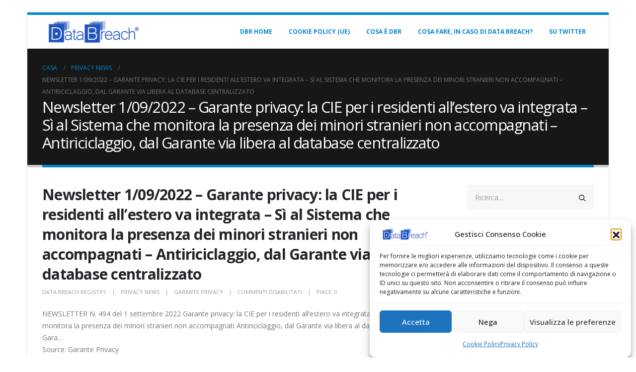

--- FILE ---
content_type: text/html; charset=UTF-8
request_url: https://blog.data-breach.net/newsletter-1-09-2022-garante-privacy-la-cie-per-i-residenti-allestero-va-integrata-si-al-sistema-che-monitora-la-presenza-dei-minori-stranieri-non-accompagnati-antiriciclaggio-dal-gar/
body_size: 15992
content:
	<!DOCTYPE html>
	<html  lang="it-IT" prefix="og: http://ogp.me/ns# fb: http://ogp.me/ns/fb#">
	<head>
		<meta http-equiv="X-UA-Compatible" content="IE=edge" />
		<meta http-equiv="Content-Type" content="text/html; charset=UTF-8" />
		<meta name="viewport" content="width=device-width, initial-scale=1, minimum-scale=1" />

		<link rel="profile" href="https://gmpg.org/xfn/11" />
		<link rel="pingback" href="https://blog.data-breach.net/xmlrpc.php" />
		<title>Newsletter 1/09/2022 &#8211; Garante privacy: la CIE per i residenti all’estero va integrata &#8211; Sì al Sistema che monitora la presenza dei minori stranieri non accompagnati &#8211; Antiriciclaggio, dal Garante via libera al database centralizzato &#8211; Blog Data Breach </title>
<meta name='robots' content='max-image-preview:large' />
<link rel='dns-prefetch' href='//fonts.googleapis.com' />
<link rel="alternate" type="application/rss+xml" title="Blog Data Breach  &raquo; Feed" href="https://blog.data-breach.net/feed/" />
<link rel="alternate" title="oEmbed (JSON)" type="application/json+oembed" href="https://blog.data-breach.net/wp-json/oembed/1.0/embed?url=https%3A%2F%2Fblog.data-breach.net%2Fnewsletter-1-09-2022-garante-privacy-la-cie-per-i-residenti-allestero-va-integrata-si-al-sistema-che-monitora-la-presenza-dei-minori-stranieri-non-accompagnati-antiriciclaggio-dal-gar%2F" />
<link rel="alternate" title="oEmbed (XML)" type="text/xml+oembed" href="https://blog.data-breach.net/wp-json/oembed/1.0/embed?url=https%3A%2F%2Fblog.data-breach.net%2Fnewsletter-1-09-2022-garante-privacy-la-cie-per-i-residenti-allestero-va-integrata-si-al-sistema-che-monitora-la-presenza-dei-minori-stranieri-non-accompagnati-antiriciclaggio-dal-gar%2F&#038;format=xml" />
		<link rel="shortcut icon" href="//blog.data-breach.net/wp-content/uploads/2022/08/index.png" type="image/x-icon" />
				<link rel="apple-touch-icon" href="//blog.data-breach.net/wp-content/uploads/2022/08/index.png" />
				<link rel="apple-touch-icon" sizes="120x120" href="//blog.data-breach.net/wp-content/uploads/2022/08/index.png" />
				<link rel="apple-touch-icon" sizes="76x76" href="//blog.data-breach.net/wp-content/uploads/2022/08/index.png" />
				<link rel="apple-touch-icon" sizes="152x152" href="//blog.data-breach.net/wp-content/themes/porto/images/logo/apple-touch-icon_152x152.png" />
			<meta name="twitter:card" content="summary_large_image">
	<meta property="twitter:title" content="Newsletter 1/09/2022 - Garante privacy: la CIE per i residenti all’estero va integrata - Sì al Sistema che monitora la presenza dei minori stranieri non accompagnati - Antiriciclaggio, dal Garante via libera al database centralizzato"/>
	<meta property="og:title" content="Newsletter 1/09/2022 - Garante privacy: la CIE per i residenti all’estero va integrata - Sì al Sistema che monitora la presenza dei minori stranieri non accompagnati - Antiriciclaggio, dal Garante via libera al database centralizzato"/>
	<meta property="og:type" content="website"/>
	<meta property="og:url" content="https://blog.data-breach.net/newsletter-1-09-2022-garante-privacy-la-cie-per-i-residenti-allestero-va-integrata-si-al-sistema-che-monitora-la-presenza-dei-minori-stranieri-non-accompagnati-antiriciclaggio-dal-gar/"/>
	<meta property="og:site_name" content="Blog Data Breach "/>
	<meta property="og:description" content="NEWSLETTER N. 494 del 1 settembre 2022 Garante privacy: la CIE per i residenti all’estero va integrata Sì al Sistema che monitora la presenza dei minori stranieri non accompagnati Antiriciclaggio, dal Garante via libera al database centralizzato Gara... Source: Garante Privacy Newsletter 1/09/2022 - Garante&hellip;"/>

						<meta property="og:image" content="https://blog.data-breach.net/wp-content/uploads/2022/08/cropped-cropped-logo-data-breach-R_500.png"/>
				<style id='wp-img-auto-sizes-contain-inline-css'>
img:is([sizes=auto i],[sizes^="auto," i]){contain-intrinsic-size:3000px 1500px}
/*# sourceURL=wp-img-auto-sizes-contain-inline-css */
</style>
<link rel='stylesheet' id='porto-google-fonts-css' href='//fonts.googleapis.com/css?family=Open+Sans%3A400%2C500%2C600%2C700%2C800%7CShadows+Into+Light%3A400%2C700%7CPlayfair+Display%3A400%2C700&#038;ver=6.9' media='all' />
<style id='wp-emoji-styles-inline-css'>

	img.wp-smiley, img.emoji {
		display: inline !important;
		border: none !important;
		box-shadow: none !important;
		height: 1em !important;
		width: 1em !important;
		margin: 0 0.07em !important;
		vertical-align: -0.1em !important;
		background: none !important;
		padding: 0 !important;
	}
/*# sourceURL=wp-emoji-styles-inline-css */
</style>
<style id='wp-block-library-inline-css'>
:root{--wp-block-synced-color:#7a00df;--wp-block-synced-color--rgb:122,0,223;--wp-bound-block-color:var(--wp-block-synced-color);--wp-editor-canvas-background:#ddd;--wp-admin-theme-color:#007cba;--wp-admin-theme-color--rgb:0,124,186;--wp-admin-theme-color-darker-10:#006ba1;--wp-admin-theme-color-darker-10--rgb:0,107,160.5;--wp-admin-theme-color-darker-20:#005a87;--wp-admin-theme-color-darker-20--rgb:0,90,135;--wp-admin-border-width-focus:2px}@media (min-resolution:192dpi){:root{--wp-admin-border-width-focus:1.5px}}.wp-element-button{cursor:pointer}:root .has-very-light-gray-background-color{background-color:#eee}:root .has-very-dark-gray-background-color{background-color:#313131}:root .has-very-light-gray-color{color:#eee}:root .has-very-dark-gray-color{color:#313131}:root .has-vivid-green-cyan-to-vivid-cyan-blue-gradient-background{background:linear-gradient(135deg,#00d084,#0693e3)}:root .has-purple-crush-gradient-background{background:linear-gradient(135deg,#34e2e4,#4721fb 50%,#ab1dfe)}:root .has-hazy-dawn-gradient-background{background:linear-gradient(135deg,#faaca8,#dad0ec)}:root .has-subdued-olive-gradient-background{background:linear-gradient(135deg,#fafae1,#67a671)}:root .has-atomic-cream-gradient-background{background:linear-gradient(135deg,#fdd79a,#004a59)}:root .has-nightshade-gradient-background{background:linear-gradient(135deg,#330968,#31cdcf)}:root .has-midnight-gradient-background{background:linear-gradient(135deg,#020381,#2874fc)}:root{--wp--preset--font-size--normal:16px;--wp--preset--font-size--huge:42px}.has-regular-font-size{font-size:1em}.has-larger-font-size{font-size:2.625em}.has-normal-font-size{font-size:var(--wp--preset--font-size--normal)}.has-huge-font-size{font-size:var(--wp--preset--font-size--huge)}.has-text-align-center{text-align:center}.has-text-align-left{text-align:left}.has-text-align-right{text-align:right}.has-fit-text{white-space:nowrap!important}#end-resizable-editor-section{display:none}.aligncenter{clear:both}.items-justified-left{justify-content:flex-start}.items-justified-center{justify-content:center}.items-justified-right{justify-content:flex-end}.items-justified-space-between{justify-content:space-between}.screen-reader-text{border:0;clip-path:inset(50%);height:1px;margin:-1px;overflow:hidden;padding:0;position:absolute;width:1px;word-wrap:normal!important}.screen-reader-text:focus{background-color:#ddd;clip-path:none;color:#444;display:block;font-size:1em;height:auto;left:5px;line-height:normal;padding:15px 23px 14px;text-decoration:none;top:5px;width:auto;z-index:100000}html :where(.has-border-color){border-style:solid}html :where([style*=border-top-color]){border-top-style:solid}html :where([style*=border-right-color]){border-right-style:solid}html :where([style*=border-bottom-color]){border-bottom-style:solid}html :where([style*=border-left-color]){border-left-style:solid}html :where([style*=border-width]){border-style:solid}html :where([style*=border-top-width]){border-top-style:solid}html :where([style*=border-right-width]){border-right-style:solid}html :where([style*=border-bottom-width]){border-bottom-style:solid}html :where([style*=border-left-width]){border-left-style:solid}html :where(img[class*=wp-image-]){height:auto;max-width:100%}:where(figure){margin:0 0 1em}html :where(.is-position-sticky){--wp-admin--admin-bar--position-offset:var(--wp-admin--admin-bar--height,0px)}@media screen and (max-width:600px){html :where(.is-position-sticky){--wp-admin--admin-bar--position-offset:0px}}

/*# sourceURL=wp-block-library-inline-css */
</style><style id='wp-block-image-inline-css'>
.wp-block-image>a,.wp-block-image>figure>a{display:inline-block}.wp-block-image img{box-sizing:border-box;height:auto;max-width:100%;vertical-align:bottom}@media not (prefers-reduced-motion){.wp-block-image img.hide{visibility:hidden}.wp-block-image img.show{animation:show-content-image .4s}}.wp-block-image[style*=border-radius] img,.wp-block-image[style*=border-radius]>a{border-radius:inherit}.wp-block-image.has-custom-border img{box-sizing:border-box}.wp-block-image.aligncenter{text-align:center}.wp-block-image.alignfull>a,.wp-block-image.alignwide>a{width:100%}.wp-block-image.alignfull img,.wp-block-image.alignwide img{height:auto;width:100%}.wp-block-image .aligncenter,.wp-block-image .alignleft,.wp-block-image .alignright,.wp-block-image.aligncenter,.wp-block-image.alignleft,.wp-block-image.alignright{display:table}.wp-block-image .aligncenter>figcaption,.wp-block-image .alignleft>figcaption,.wp-block-image .alignright>figcaption,.wp-block-image.aligncenter>figcaption,.wp-block-image.alignleft>figcaption,.wp-block-image.alignright>figcaption{caption-side:bottom;display:table-caption}.wp-block-image .alignleft{float:left;margin:.5em 1em .5em 0}.wp-block-image .alignright{float:right;margin:.5em 0 .5em 1em}.wp-block-image .aligncenter{margin-left:auto;margin-right:auto}.wp-block-image :where(figcaption){margin-bottom:1em;margin-top:.5em}.wp-block-image.is-style-circle-mask img{border-radius:9999px}@supports ((-webkit-mask-image:none) or (mask-image:none)) or (-webkit-mask-image:none){.wp-block-image.is-style-circle-mask img{border-radius:0;-webkit-mask-image:url('data:image/svg+xml;utf8,<svg viewBox="0 0 100 100" xmlns="http://www.w3.org/2000/svg"><circle cx="50" cy="50" r="50"/></svg>');mask-image:url('data:image/svg+xml;utf8,<svg viewBox="0 0 100 100" xmlns="http://www.w3.org/2000/svg"><circle cx="50" cy="50" r="50"/></svg>');mask-mode:alpha;-webkit-mask-position:center;mask-position:center;-webkit-mask-repeat:no-repeat;mask-repeat:no-repeat;-webkit-mask-size:contain;mask-size:contain}}:root :where(.wp-block-image.is-style-rounded img,.wp-block-image .is-style-rounded img){border-radius:9999px}.wp-block-image figure{margin:0}.wp-lightbox-container{display:flex;flex-direction:column;position:relative}.wp-lightbox-container img{cursor:zoom-in}.wp-lightbox-container img:hover+button{opacity:1}.wp-lightbox-container button{align-items:center;backdrop-filter:blur(16px) saturate(180%);background-color:#5a5a5a40;border:none;border-radius:4px;cursor:zoom-in;display:flex;height:20px;justify-content:center;opacity:0;padding:0;position:absolute;right:16px;text-align:center;top:16px;width:20px;z-index:100}@media not (prefers-reduced-motion){.wp-lightbox-container button{transition:opacity .2s ease}}.wp-lightbox-container button:focus-visible{outline:3px auto #5a5a5a40;outline:3px auto -webkit-focus-ring-color;outline-offset:3px}.wp-lightbox-container button:hover{cursor:pointer;opacity:1}.wp-lightbox-container button:focus{opacity:1}.wp-lightbox-container button:focus,.wp-lightbox-container button:hover,.wp-lightbox-container button:not(:hover):not(:active):not(.has-background){background-color:#5a5a5a40;border:none}.wp-lightbox-overlay{box-sizing:border-box;cursor:zoom-out;height:100vh;left:0;overflow:hidden;position:fixed;top:0;visibility:hidden;width:100%;z-index:100000}.wp-lightbox-overlay .close-button{align-items:center;cursor:pointer;display:flex;justify-content:center;min-height:40px;min-width:40px;padding:0;position:absolute;right:calc(env(safe-area-inset-right) + 16px);top:calc(env(safe-area-inset-top) + 16px);z-index:5000000}.wp-lightbox-overlay .close-button:focus,.wp-lightbox-overlay .close-button:hover,.wp-lightbox-overlay .close-button:not(:hover):not(:active):not(.has-background){background:none;border:none}.wp-lightbox-overlay .lightbox-image-container{height:var(--wp--lightbox-container-height);left:50%;overflow:hidden;position:absolute;top:50%;transform:translate(-50%,-50%);transform-origin:top left;width:var(--wp--lightbox-container-width);z-index:9999999999}.wp-lightbox-overlay .wp-block-image{align-items:center;box-sizing:border-box;display:flex;height:100%;justify-content:center;margin:0;position:relative;transform-origin:0 0;width:100%;z-index:3000000}.wp-lightbox-overlay .wp-block-image img{height:var(--wp--lightbox-image-height);min-height:var(--wp--lightbox-image-height);min-width:var(--wp--lightbox-image-width);width:var(--wp--lightbox-image-width)}.wp-lightbox-overlay .wp-block-image figcaption{display:none}.wp-lightbox-overlay button{background:none;border:none}.wp-lightbox-overlay .scrim{background-color:#fff;height:100%;opacity:.9;position:absolute;width:100%;z-index:2000000}.wp-lightbox-overlay.active{visibility:visible}@media not (prefers-reduced-motion){.wp-lightbox-overlay.active{animation:turn-on-visibility .25s both}.wp-lightbox-overlay.active img{animation:turn-on-visibility .35s both}.wp-lightbox-overlay.show-closing-animation:not(.active){animation:turn-off-visibility .35s both}.wp-lightbox-overlay.show-closing-animation:not(.active) img{animation:turn-off-visibility .25s both}.wp-lightbox-overlay.zoom.active{animation:none;opacity:1;visibility:visible}.wp-lightbox-overlay.zoom.active .lightbox-image-container{animation:lightbox-zoom-in .4s}.wp-lightbox-overlay.zoom.active .lightbox-image-container img{animation:none}.wp-lightbox-overlay.zoom.active .scrim{animation:turn-on-visibility .4s forwards}.wp-lightbox-overlay.zoom.show-closing-animation:not(.active){animation:none}.wp-lightbox-overlay.zoom.show-closing-animation:not(.active) .lightbox-image-container{animation:lightbox-zoom-out .4s}.wp-lightbox-overlay.zoom.show-closing-animation:not(.active) .lightbox-image-container img{animation:none}.wp-lightbox-overlay.zoom.show-closing-animation:not(.active) .scrim{animation:turn-off-visibility .4s forwards}}@keyframes show-content-image{0%{visibility:hidden}99%{visibility:hidden}to{visibility:visible}}@keyframes turn-on-visibility{0%{opacity:0}to{opacity:1}}@keyframes turn-off-visibility{0%{opacity:1;visibility:visible}99%{opacity:0;visibility:visible}to{opacity:0;visibility:hidden}}@keyframes lightbox-zoom-in{0%{transform:translate(calc((-100vw + var(--wp--lightbox-scrollbar-width))/2 + var(--wp--lightbox-initial-left-position)),calc(-50vh + var(--wp--lightbox-initial-top-position))) scale(var(--wp--lightbox-scale))}to{transform:translate(-50%,-50%) scale(1)}}@keyframes lightbox-zoom-out{0%{transform:translate(-50%,-50%) scale(1);visibility:visible}99%{visibility:visible}to{transform:translate(calc((-100vw + var(--wp--lightbox-scrollbar-width))/2 + var(--wp--lightbox-initial-left-position)),calc(-50vh + var(--wp--lightbox-initial-top-position))) scale(var(--wp--lightbox-scale));visibility:hidden}}
/*# sourceURL=https://blog.data-breach.net/wp-includes/blocks/image/style.min.css */
</style>
<style id='wp-block-image-theme-inline-css'>
:root :where(.wp-block-image figcaption){color:#555;font-size:13px;text-align:center}.is-dark-theme :root :where(.wp-block-image figcaption){color:#ffffffa6}.wp-block-image{margin:0 0 1em}
/*# sourceURL=https://blog.data-breach.net/wp-includes/blocks/image/theme.min.css */
</style>
<style id='wp-block-tag-cloud-inline-css'>
.wp-block-tag-cloud{box-sizing:border-box}.wp-block-tag-cloud.aligncenter{justify-content:center;text-align:center}.wp-block-tag-cloud a{display:inline-block;margin-right:5px}.wp-block-tag-cloud span{display:inline-block;margin-left:5px;text-decoration:none}:root :where(.wp-block-tag-cloud.is-style-outline){display:flex;flex-wrap:wrap;gap:1ch}:root :where(.wp-block-tag-cloud.is-style-outline a){border:1px solid;font-size:unset!important;margin-right:0;padding:1ch 2ch;text-decoration:none!important}
/*# sourceURL=https://blog.data-breach.net/wp-includes/blocks/tag-cloud/style.min.css */
</style>
<style id='wp-block-code-inline-css'>
.wp-block-code{box-sizing:border-box}.wp-block-code code{
  /*!rtl:begin:ignore*/direction:ltr;display:block;font-family:inherit;overflow-wrap:break-word;text-align:initial;white-space:pre-wrap
  /*!rtl:end:ignore*/}
/*# sourceURL=https://blog.data-breach.net/wp-includes/blocks/code/style.min.css */
</style>
<style id='wp-block-code-theme-inline-css'>
.wp-block-code{border:1px solid #ccc;border-radius:4px;font-family:Menlo,Consolas,monaco,monospace;padding:.8em 1em}
/*# sourceURL=https://blog.data-breach.net/wp-includes/blocks/code/theme.min.css */
</style>
<style id='global-styles-inline-css'>
:root{--wp--preset--aspect-ratio--square: 1;--wp--preset--aspect-ratio--4-3: 4/3;--wp--preset--aspect-ratio--3-4: 3/4;--wp--preset--aspect-ratio--3-2: 3/2;--wp--preset--aspect-ratio--2-3: 2/3;--wp--preset--aspect-ratio--16-9: 16/9;--wp--preset--aspect-ratio--9-16: 9/16;--wp--preset--color--black: #000000;--wp--preset--color--cyan-bluish-gray: #abb8c3;--wp--preset--color--white: #ffffff;--wp--preset--color--pale-pink: #f78da7;--wp--preset--color--vivid-red: #cf2e2e;--wp--preset--color--luminous-vivid-orange: #ff6900;--wp--preset--color--luminous-vivid-amber: #fcb900;--wp--preset--color--light-green-cyan: #7bdcb5;--wp--preset--color--vivid-green-cyan: #00d084;--wp--preset--color--pale-cyan-blue: #8ed1fc;--wp--preset--color--vivid-cyan-blue: #0693e3;--wp--preset--color--vivid-purple: #9b51e0;--wp--preset--color--primary: var(--porto-primary-color);--wp--preset--color--secondary: var(--porto-secondary-color);--wp--preset--color--tertiary: var(--porto-tertiary-color);--wp--preset--color--quaternary: var(--porto-quaternary-color);--wp--preset--color--dark: var(--porto-dark-color);--wp--preset--color--light: var(--porto-light-color);--wp--preset--color--primary-hover: var(--porto-primary-light-5);--wp--preset--gradient--vivid-cyan-blue-to-vivid-purple: linear-gradient(135deg,rgb(6,147,227) 0%,rgb(155,81,224) 100%);--wp--preset--gradient--light-green-cyan-to-vivid-green-cyan: linear-gradient(135deg,rgb(122,220,180) 0%,rgb(0,208,130) 100%);--wp--preset--gradient--luminous-vivid-amber-to-luminous-vivid-orange: linear-gradient(135deg,rgb(252,185,0) 0%,rgb(255,105,0) 100%);--wp--preset--gradient--luminous-vivid-orange-to-vivid-red: linear-gradient(135deg,rgb(255,105,0) 0%,rgb(207,46,46) 100%);--wp--preset--gradient--very-light-gray-to-cyan-bluish-gray: linear-gradient(135deg,rgb(238,238,238) 0%,rgb(169,184,195) 100%);--wp--preset--gradient--cool-to-warm-spectrum: linear-gradient(135deg,rgb(74,234,220) 0%,rgb(151,120,209) 20%,rgb(207,42,186) 40%,rgb(238,44,130) 60%,rgb(251,105,98) 80%,rgb(254,248,76) 100%);--wp--preset--gradient--blush-light-purple: linear-gradient(135deg,rgb(255,206,236) 0%,rgb(152,150,240) 100%);--wp--preset--gradient--blush-bordeaux: linear-gradient(135deg,rgb(254,205,165) 0%,rgb(254,45,45) 50%,rgb(107,0,62) 100%);--wp--preset--gradient--luminous-dusk: linear-gradient(135deg,rgb(255,203,112) 0%,rgb(199,81,192) 50%,rgb(65,88,208) 100%);--wp--preset--gradient--pale-ocean: linear-gradient(135deg,rgb(255,245,203) 0%,rgb(182,227,212) 50%,rgb(51,167,181) 100%);--wp--preset--gradient--electric-grass: linear-gradient(135deg,rgb(202,248,128) 0%,rgb(113,206,126) 100%);--wp--preset--gradient--midnight: linear-gradient(135deg,rgb(2,3,129) 0%,rgb(40,116,252) 100%);--wp--preset--font-size--small: 13px;--wp--preset--font-size--medium: 20px;--wp--preset--font-size--large: 36px;--wp--preset--font-size--x-large: 42px;--wp--preset--spacing--20: 0.44rem;--wp--preset--spacing--30: 0.67rem;--wp--preset--spacing--40: 1rem;--wp--preset--spacing--50: 1.5rem;--wp--preset--spacing--60: 2.25rem;--wp--preset--spacing--70: 3.38rem;--wp--preset--spacing--80: 5.06rem;--wp--preset--shadow--natural: 6px 6px 9px rgba(0, 0, 0, 0.2);--wp--preset--shadow--deep: 12px 12px 50px rgba(0, 0, 0, 0.4);--wp--preset--shadow--sharp: 6px 6px 0px rgba(0, 0, 0, 0.2);--wp--preset--shadow--outlined: 6px 6px 0px -3px rgb(255, 255, 255), 6px 6px rgb(0, 0, 0);--wp--preset--shadow--crisp: 6px 6px 0px rgb(0, 0, 0);}:where(.is-layout-flex){gap: 0.5em;}:where(.is-layout-grid){gap: 0.5em;}body .is-layout-flex{display: flex;}.is-layout-flex{flex-wrap: wrap;align-items: center;}.is-layout-flex > :is(*, div){margin: 0;}body .is-layout-grid{display: grid;}.is-layout-grid > :is(*, div){margin: 0;}:where(.wp-block-columns.is-layout-flex){gap: 2em;}:where(.wp-block-columns.is-layout-grid){gap: 2em;}:where(.wp-block-post-template.is-layout-flex){gap: 1.25em;}:where(.wp-block-post-template.is-layout-grid){gap: 1.25em;}.has-black-color{color: var(--wp--preset--color--black) !important;}.has-cyan-bluish-gray-color{color: var(--wp--preset--color--cyan-bluish-gray) !important;}.has-white-color{color: var(--wp--preset--color--white) !important;}.has-pale-pink-color{color: var(--wp--preset--color--pale-pink) !important;}.has-vivid-red-color{color: var(--wp--preset--color--vivid-red) !important;}.has-luminous-vivid-orange-color{color: var(--wp--preset--color--luminous-vivid-orange) !important;}.has-luminous-vivid-amber-color{color: var(--wp--preset--color--luminous-vivid-amber) !important;}.has-light-green-cyan-color{color: var(--wp--preset--color--light-green-cyan) !important;}.has-vivid-green-cyan-color{color: var(--wp--preset--color--vivid-green-cyan) !important;}.has-pale-cyan-blue-color{color: var(--wp--preset--color--pale-cyan-blue) !important;}.has-vivid-cyan-blue-color{color: var(--wp--preset--color--vivid-cyan-blue) !important;}.has-vivid-purple-color{color: var(--wp--preset--color--vivid-purple) !important;}.has-black-background-color{background-color: var(--wp--preset--color--black) !important;}.has-cyan-bluish-gray-background-color{background-color: var(--wp--preset--color--cyan-bluish-gray) !important;}.has-white-background-color{background-color: var(--wp--preset--color--white) !important;}.has-pale-pink-background-color{background-color: var(--wp--preset--color--pale-pink) !important;}.has-vivid-red-background-color{background-color: var(--wp--preset--color--vivid-red) !important;}.has-luminous-vivid-orange-background-color{background-color: var(--wp--preset--color--luminous-vivid-orange) !important;}.has-luminous-vivid-amber-background-color{background-color: var(--wp--preset--color--luminous-vivid-amber) !important;}.has-light-green-cyan-background-color{background-color: var(--wp--preset--color--light-green-cyan) !important;}.has-vivid-green-cyan-background-color{background-color: var(--wp--preset--color--vivid-green-cyan) !important;}.has-pale-cyan-blue-background-color{background-color: var(--wp--preset--color--pale-cyan-blue) !important;}.has-vivid-cyan-blue-background-color{background-color: var(--wp--preset--color--vivid-cyan-blue) !important;}.has-vivid-purple-background-color{background-color: var(--wp--preset--color--vivid-purple) !important;}.has-black-border-color{border-color: var(--wp--preset--color--black) !important;}.has-cyan-bluish-gray-border-color{border-color: var(--wp--preset--color--cyan-bluish-gray) !important;}.has-white-border-color{border-color: var(--wp--preset--color--white) !important;}.has-pale-pink-border-color{border-color: var(--wp--preset--color--pale-pink) !important;}.has-vivid-red-border-color{border-color: var(--wp--preset--color--vivid-red) !important;}.has-luminous-vivid-orange-border-color{border-color: var(--wp--preset--color--luminous-vivid-orange) !important;}.has-luminous-vivid-amber-border-color{border-color: var(--wp--preset--color--luminous-vivid-amber) !important;}.has-light-green-cyan-border-color{border-color: var(--wp--preset--color--light-green-cyan) !important;}.has-vivid-green-cyan-border-color{border-color: var(--wp--preset--color--vivid-green-cyan) !important;}.has-pale-cyan-blue-border-color{border-color: var(--wp--preset--color--pale-cyan-blue) !important;}.has-vivid-cyan-blue-border-color{border-color: var(--wp--preset--color--vivid-cyan-blue) !important;}.has-vivid-purple-border-color{border-color: var(--wp--preset--color--vivid-purple) !important;}.has-vivid-cyan-blue-to-vivid-purple-gradient-background{background: var(--wp--preset--gradient--vivid-cyan-blue-to-vivid-purple) !important;}.has-light-green-cyan-to-vivid-green-cyan-gradient-background{background: var(--wp--preset--gradient--light-green-cyan-to-vivid-green-cyan) !important;}.has-luminous-vivid-amber-to-luminous-vivid-orange-gradient-background{background: var(--wp--preset--gradient--luminous-vivid-amber-to-luminous-vivid-orange) !important;}.has-luminous-vivid-orange-to-vivid-red-gradient-background{background: var(--wp--preset--gradient--luminous-vivid-orange-to-vivid-red) !important;}.has-very-light-gray-to-cyan-bluish-gray-gradient-background{background: var(--wp--preset--gradient--very-light-gray-to-cyan-bluish-gray) !important;}.has-cool-to-warm-spectrum-gradient-background{background: var(--wp--preset--gradient--cool-to-warm-spectrum) !important;}.has-blush-light-purple-gradient-background{background: var(--wp--preset--gradient--blush-light-purple) !important;}.has-blush-bordeaux-gradient-background{background: var(--wp--preset--gradient--blush-bordeaux) !important;}.has-luminous-dusk-gradient-background{background: var(--wp--preset--gradient--luminous-dusk) !important;}.has-pale-ocean-gradient-background{background: var(--wp--preset--gradient--pale-ocean) !important;}.has-electric-grass-gradient-background{background: var(--wp--preset--gradient--electric-grass) !important;}.has-midnight-gradient-background{background: var(--wp--preset--gradient--midnight) !important;}.has-small-font-size{font-size: var(--wp--preset--font-size--small) !important;}.has-medium-font-size{font-size: var(--wp--preset--font-size--medium) !important;}.has-large-font-size{font-size: var(--wp--preset--font-size--large) !important;}.has-x-large-font-size{font-size: var(--wp--preset--font-size--x-large) !important;}
/*# sourceURL=global-styles-inline-css */
</style>

<style id='classic-theme-styles-inline-css'>
/*! This file is auto-generated */
.wp-block-button__link{color:#fff;background-color:#32373c;border-radius:9999px;box-shadow:none;text-decoration:none;padding:calc(.667em + 2px) calc(1.333em + 2px);font-size:1.125em}.wp-block-file__button{background:#32373c;color:#fff;text-decoration:none}
/*# sourceURL=/wp-includes/css/classic-themes.min.css */
</style>
<link rel='stylesheet' id='cmplz-general-css' href='https://blog.data-breach.net/wp-content/plugins/complianz-gdpr-premium/assets/css/cookieblocker.min.css?ver=1761963535' media='all' />
<link rel='stylesheet' id='porto-css-vars-css' href='https://blog.data-breach.net/wp-content/uploads/porto_styles/theme_css_vars.css?ver=7.1.13' media='all' />
<link rel='stylesheet' id='js_composer_front-css' href='https://blog.data-breach.net/wp-content/plugins/js_composer/assets/css/js_composer.min.css?ver=7.9' media='all' />
<link rel='stylesheet' id='bootstrap-css' href='https://blog.data-breach.net/wp-content/uploads/porto_styles/bootstrap.css?ver=7.1.13' media='all' />
<link rel='stylesheet' id='porto-plugins-css' href='https://blog.data-breach.net/wp-content/themes/porto/css/plugins.css?ver=7.1.13' media='all' />
<link rel='stylesheet' id='porto-theme-css' href='https://blog.data-breach.net/wp-content/themes/porto/css/theme.css?ver=7.1.13' media='all' />
<link rel='stylesheet' id='porto-shortcodes-css' href='https://blog.data-breach.net/wp-content/uploads/porto_styles/shortcodes.css?ver=7.1.13' media='all' />
<link rel='stylesheet' id='porto-theme-wpb-css' href='https://blog.data-breach.net/wp-content/themes/porto/css/theme_wpb.css?ver=7.1.13' media='all' />
<link rel='stylesheet' id='porto-dynamic-style-css' href='https://blog.data-breach.net/wp-content/uploads/porto_styles/dynamic_style.css?ver=7.1.13' media='all' />
<link rel='stylesheet' id='porto-type-builder-css' href='https://blog.data-breach.net/wp-content/plugins/porto-functionality/builders/assets/type-builder.css?ver=3.1.17' media='all' />
<link rel='stylesheet' id='porto-post-style-css' href='https://blog.data-breach.net/wp-content/themes/porto/css/theme/blog/type/modern.css?ver=7.1.13' media='all' />
<link rel='stylesheet' id='porto-single-post-style-css' href='https://blog.data-breach.net/wp-content/themes/porto/css/theme/blog/single-post/modern.css?ver=7.1.13' media='all' />
<link rel='stylesheet' id='porto-style-css' href='https://blog.data-breach.net/wp-content/themes/porto/style.css?ver=7.1.13' media='all' />
<style id='porto-style-inline-css'>
.side-header-narrow-bar-logo{max-width:170px}#header,.sticky-header .header-main.sticky{border-top:3px solid #ededed}@media (min-width:992px){}.page-top .page-title-wrap{line-height:0}.page-top .page-title:not(.b-none):after{content:'';position:absolute;width:100%;left:0;border-bottom:5px solid var(--porto-primary-color);bottom:-32px}
/*# sourceURL=porto-style-inline-css */
</style>
<script src="https://blog.data-breach.net/wp-includes/js/jquery/jquery.min.js?ver=3.7.1" id="jquery-core-js"></script>
<script></script><link rel="https://api.w.org/" href="https://blog.data-breach.net/wp-json/" /><link rel="alternate" title="JSON" type="application/json" href="https://blog.data-breach.net/wp-json/wp/v2/posts/547" /><link rel="EditURI" type="application/rsd+xml" title="RSD" href="https://blog.data-breach.net/xmlrpc.php?rsd" />
<meta name="generator" content="WordPress 6.9" />
<link rel="canonical" href="https://blog.data-breach.net/newsletter-1-09-2022-garante-privacy-la-cie-per-i-residenti-allestero-va-integrata-si-al-sistema-che-monitora-la-presenza-dei-minori-stranieri-non-accompagnati-antiriciclaggio-dal-gar/" />
<link rel='shortlink' href='https://blog.data-breach.net/?p=547' />
<style type="text/css">
.feedzy-rss-link-icon:after {
	content: url("https://blog.data-breach.net/wp-content/plugins/feedzy-rss-feeds/img/external-link.png");
	margin-left: 3px;
}
</style>
					<style>.cmplz-hidden {
					display: none !important;
				}</style>		<script type="text/javascript">
		WebFontConfig = {
			google: { families: [ 'Open+Sans:400,500,600,700,800','Shadows+Into+Light:400,700','Playfair+Display:400,700' ] }
		};
		(function(d) {
			var wf = d.createElement('script'), s = d.scripts[d.scripts.length - 1];
			wf.src = 'https://blog.data-breach.net/wp-content/themes/porto/js/libs/webfont.js';
			wf.async = true;
			s.parentNode.insertBefore(wf, s);
		})(document);</script>
		<meta name="generator" content="Powered by WPBakery Page Builder - drag and drop page builder for WordPress."/>
<link rel="icon" href="https://blog.data-breach.net/wp-content/uploads/2022/08/index.png" sizes="32x32" />
<link rel="icon" href="https://blog.data-breach.net/wp-content/uploads/2022/08/index.png" sizes="192x192" />
<link rel="apple-touch-icon" href="https://blog.data-breach.net/wp-content/uploads/2022/08/index.png" />
<meta name="msapplication-TileImage" content="https://blog.data-breach.net/wp-content/uploads/2022/08/index.png" />
<noscript><style> .wpb_animate_when_almost_visible { opacity: 1; }</style></noscript>	</head>
	<body data-cmplz=1 class="wp-singular post-template-default single single-post postid-547 single-format-standard wp-custom-logo wp-embed-responsive wp-theme-porto porto-breadcrumbs-bb boxed blog-1 wpb-js-composer js-comp-ver-7.9 vc_responsive">
	
	<div class="page-wrapper"><!-- page wrapper -->
		
											<!-- header wrapper -->
				<div class="header-wrapper">
										
<header id="header" class="header-corporate header-11">

	
	<div class="header-main">
		<div class="container">
			<div class="header-left">
				
	<div class="logo">
	<a href="https://blog.data-breach.net/" title="Blog Data Breach  - Notizie su GDPR , Privacy e DBR"  rel="home">
		<img class="img-responsive sticky-logo sticky-retina-logo" src="//blog.data-breach.net/wp-content/uploads/2022/08/cropped-cropped-logo-data-breach-R_500.png" alt="Blog Data Breach " /><img class="img-responsive standard-logo retina-logo" width="200" height="50" src="//blog.data-breach.net/wp-content/uploads/2022/08/cropped-cropped-logo-data-breach-R_500.png" alt="Blog Data Breach " />	</a>
	</div>
				</div>

			<div class="header-right">
								<div id="main-menu"
								>
				<ul id="menu-data-breach" class="main-menu mega-menu"><li id="nav-menu-item-42" class="menu-item menu-item-type-custom menu-item-object-custom narrow"><a href="https://data-breach.net">DBR Home</a></li>
<li id="nav-menu-item-202" class="menu-item menu-item-type-post_type menu-item-object-page narrow"><a href="https://blog.data-breach.net/cookie-policy-ue/">Cookie Policy (UE)</a></li>
<li id="nav-menu-item-44" class="menu-item menu-item-type-post_type menu-item-object-post narrow"><a href="https://blog.data-breach.net/why-dbr/">Cosa è DBR</a></li>
<li id="nav-menu-item-532" class="menu-item menu-item-type-post_type menu-item-object-post narrow"><a href="https://blog.data-breach.net/cosa-fare-in-caso-di-data-breach/">Cosa Fare, in caso di Data Breach?</a></li>
<li id="nav-menu-item-610" class="menu-item menu-item-type-custom menu-item-object-custom narrow"><a href="https://twitter.com/DataBreach_DBR">Su Twitter</a></li>
</ul>				</div>
				
				
				<a  aria-label="Mobile Menu" href="#" class="mobile-toggle"><i class="fas fa-bars"></i></a>
			</div>
		</div>
		
<div id="nav-panel">
	<div class="container">
		<div class="mobile-nav-wrap">
		<div class="menu-wrap"><ul id="menu-data-breach-1" class="mobile-menu accordion-menu"><li id="accordion-menu-item-42" class="menu-item menu-item-type-custom menu-item-object-custom"><a href="https://data-breach.net">DBR Home</a></li>
<li id="accordion-menu-item-202" class="menu-item menu-item-type-post_type menu-item-object-page"><a href="https://blog.data-breach.net/cookie-policy-ue/">Cookie Policy (UE)</a></li>
<li id="accordion-menu-item-44" class="menu-item menu-item-type-post_type menu-item-object-post"><a href="https://blog.data-breach.net/why-dbr/">Cosa è DBR</a></li>
<li id="accordion-menu-item-532" class="menu-item menu-item-type-post_type menu-item-object-post"><a href="https://blog.data-breach.net/cosa-fare-in-caso-di-data-breach/">Cosa Fare, in caso di Data Breach?</a></li>
<li id="accordion-menu-item-610" class="menu-item menu-item-type-custom menu-item-object-custom"><a href="https://twitter.com/DataBreach_DBR">Su Twitter</a></li>
</ul></div>		</div>
	</div>
</div>
	</div>
</header>

									</div>
				<!-- end header wrapper -->
			
			
					<section class="page-top page-header-1">
	<div class="container">
	<div class="row">
		<div class="col-lg-12">
							<div class="breadcrumbs-wrap">
					<ul class="breadcrumb" itemscope itemtype="https://schema.org/BreadcrumbList"><li itemprop="itemListElement" itemscope itemtype="https://schema.org/ListItem"><a itemprop="item" href="https://blog.data-breach.net"><span itemprop="name">Casa</span></a><meta itemprop="position" content="1" /><i class="delimiter"></i></li><li itemprop="itemListElement" itemscope itemtype="https://schema.org/ListItem"><a itemprop="item" href="https://blog.data-breach.net/category/privacy-news/"><span itemprop="name">Privacy News</span></a><meta itemprop="position" content="2" /><i class="delimiter"></i></li><li>Newsletter 1/09/2022 &#8211; Garante privacy: la CIE per i residenti all’estero va integrata &#8211; Sì al Sistema che monitora la presenza dei minori stranieri non accompagnati &#8211; Antiriciclaggio, dal Garante via libera al database centralizzato</li></ul>				</div>
						<div class="page-title-wrap">
								<h1 class="page-title">Newsletter 1/09/2022 &#8211; Garante privacy: la CIE per i residenti all’estero va integrata &#8211; Sì al Sistema che monitora la presenza dei minori stranieri non accompagnati &#8211; Antiriciclaggio, dal Garante via libera al database centralizzato</h1>
							</div>
					</div>
	</div>
</div>
	</section>
	
		<div id="main" class="column2 column2-right-sidebar boxed"><!-- main -->

			<div class="container">
			<div class="row main-content-wrap">

			<!-- main content -->
			<div class="main-content col-lg-9">

			
<div id="content" role="main" class="porto-single-page">

	
			
<article class="post-modern hide-post-date post-547 post type-post status-publish format-standard hentry category-privacy-news tag-garante-privacy">

	
	
	<div class="post-content">
					<h2 class="entry-title">Newsletter 1/09/2022 &#8211; Garante privacy: la CIE per i residenti all’estero va integrata &#8211; Sì al Sistema che monitora la presenza dei minori stranieri non accompagnati &#8211; Antiriciclaggio, dal Garante via libera al database centralizzato</h2>
				<span class="vcard" style="display: none;"><span class="fn"><a href="https://blog.data-breach.net/author/data-breach-registry/" title="Articoli scritti da Data Breach Registry" rel="author">Data Breach Registry</a></span></span><span class="updated" style="display:none">2022-09-16T12:43:32+02:00</span>
<div class="post-meta ">
				<span class="meta-author">
							<a href="https://blog.data-breach.net/author/data-breach-registry/" title="Articoli scritti da Data Breach Registry" rel="author">Data Breach Registry</a>		</span>
				<span class="meta-cats">
					<a href="https://blog.data-breach.net/category/privacy-news/" rel="category tag">Privacy News</a>		</span>
				<span class="meta-tags">
					<a href="https://blog.data-breach.net/data-breach/garante-privacy/" rel="tag">Garante Privacy</a>		</span>
				<span class="meta-comments">
					<span>Commenti disabilitati<span class="screen-reader-text"> su Newsletter 1/09/2022 &#8211; Garante privacy: la CIE per i residenti all’estero va integrata &#8211; Sì al Sistema che monitora la presenza dei minori stranieri non accompagnati &#8211; Antiriciclaggio, dal Garante via libera al database centralizzato</span></span>		</span>
	
			<span class="meta-like">
			<span class="like-text">Piace: </span><span class="blog-like cur-pointer" title="Piace" data-bs-tooltip data-id="547"><i class="fas fa-heart"></i> 0</span>		</span>
	
	</div>

		<div class="entry-content">
			<p>NEWSLETTER N. 494 del 1 settembre 2022 Garante privacy: la CIE per i residenti all’estero va integrata Sì al Sistema che monitora la presenza dei minori stranieri non accompagnati Antiriciclaggio, dal Garante via libera al database centralizzato Gara&#8230;<br />
Source: Garante Privacy</p>
<p><a href="https://www.gpdp.it/garante/doc.jsp?ID=9800169" target="_blank" rel="nofollow noopener">Newsletter 1/09/2022 &#8211; Garante privacy: la CIE per i residenti all’estero va integrata &#8211; Sì al Sistema che monitora la presenza dei minori stranieri non accompagnati &#8211; Antiriciclaggio, dal Garante via libera al database centralizzato</a></p>

			<!-- Post meta after content -->
					</div>

	</div>

					<div class="post-share post-block">
					<h3><i class="fas fa-share"></i>Condividi questo post</h3>
							<div class="share-links"><a href="https://www.facebook.com/sharer.php?u=https://blog.data-breach.net/newsletter-1-09-2022-garante-privacy-la-cie-per-i-residenti-allestero-va-integrata-si-al-sistema-che-monitora-la-presenza-dei-minori-stranieri-non-accompagnati-antiriciclaggio-dal-gar/" target="_blank"  rel="noopener noreferrer nofollow" data-bs-tooltip data-bs-placement='bottom' title="Facebook" class="share-facebook">Facebook</a>
		<a href="https://twitter.com/intent/tweet?text=Newsletter+1%2F09%2F2022+%26%238211%3B+Garante+privacy%3A+la+CIE+per+i+residenti+all%E2%80%99estero+va+integrata+%26%238211%3B+S%C3%AC+al+Sistema+che+monitora+la+presenza+dei+minori+stranieri+non+accompagnati+%26%238211%3B+Antiriciclaggio%2C+dal+Garante+via+libera+al+database+centralizzato&amp;url=https://blog.data-breach.net/newsletter-1-09-2022-garante-privacy-la-cie-per-i-residenti-allestero-va-integrata-si-al-sistema-che-monitora-la-presenza-dei-minori-stranieri-non-accompagnati-antiriciclaggio-dal-gar/" target="_blank"  rel="noopener noreferrer nofollow" data-bs-tooltip data-bs-placement='bottom' title="cinguettio" class="share-twitter">cinguettio</a>
		<a href="https://www.linkedin.com/shareArticle?mini=true&amp;url=https://blog.data-breach.net/newsletter-1-09-2022-garante-privacy-la-cie-per-i-residenti-allestero-va-integrata-si-al-sistema-che-monitora-la-presenza-dei-minori-stranieri-non-accompagnati-antiriciclaggio-dal-gar/&amp;title=Newsletter+1%2F09%2F2022+%26%238211%3B+Garante+privacy%3A+la+CIE+per+i+residenti+all%E2%80%99estero+va+integrata+%26%238211%3B+S%C3%AC+al+Sistema+che+monitora+la+presenza+dei+minori+stranieri+non+accompagnati+%26%238211%3B+Antiriciclaggio%2C+dal+Garante+via+libera+al+database+centralizzato" target="_blank"  rel="noopener noreferrer nofollow" data-bs-tooltip data-bs-placement='bottom' title="LinkedIn" class="share-linkedin">LinkedIn</a>
	</div>			</div>
		
	

	
</article>
								<hr class="tall"/>
					<div class="related-posts">
												<h4 class="sub-title">Related <strong>Posts</strong></h4>
						<div class="post-carousel porto-carousel owl-carousel show-nav-title has-ccols has-ccols-spacing ccols-1 ccols-lg-2 ccols-md-2" data-plugin-options="{&quot;themeConfig&quot;:true,&quot;lg&quot;:2,&quot;md&quot;:2,&quot;sm&quot;:1,&quot;margin&quot;:30}">
						<div class="post-item with-btn">
		<h4><a href="https://blog.data-breach.net/privacy-bilaterale-tra-il-garante-italiano-e-garante-federale-tedesco/">
		Privacy: bilaterale tra il Garante italiano e Garante federale tedesco	</a></h4>
		<p class="post-excerpt">Privacy: bilaterale tra il Garante italiano e Garante federale tedesco Al centro dell’incontro “age verification” per i più piccoli e...</p> <a href="https://blog.data-breach.net/privacy-bilaterale-tra-il-garante-italiano-e-garante-federale-tedesco/" class="btn  btn-default  m-t-md m-b-md">Leggi di più</a> </div>
	<div class="post-item with-btn">
		<h4><a href="https://blog.data-breach.net/pnr-garanti-europei-gli-stati-membri-rispettino-le-indicazioni-della-corte-di-giustizia/">
		PNR: Garanti europei, gli Stati membri rispettino le indicazioni della Corte di giustizia	</a></h4>
		<p class="post-excerpt">PNR: Garanti europei, gli Stati membri rispettino le indicazioni della Corte di giustizia Durante la sua ultima plenaria, lo scorso...</p> <a href="https://blog.data-breach.net/pnr-garanti-europei-gli-stati-membri-rispettino-le-indicazioni-della-corte-di-giustizia/" class="btn  btn-default  m-t-md m-b-md">Leggi di più</a> </div>
	<div class="post-item with-btn">
		<h4><a href="https://blog.data-breach.net/cybesecurity-il-capo-dellagenzia-tedesca-rischia-di-saltare-presunti-legami-con-mosca/">
		Cybesecurity, il capo dell’Agenzia tedesca rischia di saltare: presunti legami con Mosca	</a></h4>
		<p class="post-excerpt">

Il ministero dell'Interno apre un'inchiesta il direttore della Bsi, Arne Schonbohm che avrebbe contatti con ambienti dell'intelligence russa attraverso l'associazione...</p> <a href="https://blog.data-breach.net/cybesecurity-il-capo-dellagenzia-tedesca-rischia-di-saltare-presunti-legami-con-mosca/" class="btn  btn-default  m-t-md m-b-md">Leggi di più</a> </div>
	<div class="post-item with-btn">
		<h4><a href="https://blog.data-breach.net/banche-da-garante-privacy-e-abi-la-prima-fotografia-sul-responsabile-della-protezione-dei-dati-personali-in-ambito-bancario/">
		Banche: da Garante privacy e ABI la prima “fotografia” sul responsabile della protezione dei dati personali in ambito bancario	</a></h4>
		<p class="post-excerpt">Banche: da Garante privacy e ABI la prima “fotografia” sul responsabile della protezione dei dati personali in ambito bancario Collocazione...</p> <a href="https://blog.data-breach.net/banche-da-garante-privacy-e-abi-la-prima-fotografia-sul-responsabile-della-protezione-dei-dati-personali-in-ambito-bancario/" class="btn  btn-default  m-t-md m-b-md">Leggi di più</a> </div>
	<div class="post-item with-btn">
		<h4><a href="https://blog.data-breach.net/presentazione-del-volume-la-privacy-dellera-digitale-le-relazioni-dei-presidenti-dellautorita-garante-1997-2022-il-22-febbraio-diretta-streaming/">
		Presentazione del volume &#8220;La Privacy dell&#8217;Era Digitale. Le Relazioni dei Presidenti dell&#8217;Autorità Garante 1997-2022&#8221;. Il 22 febbraio diretta streaming	</a></h4>
		<p class="post-excerpt">Il 22 febbraio -  ore 15 - si terrà la presentazione del volume "La Privacy dell'Era Digitale. Le Relazioni...</p> <a href="https://blog.data-breach.net/presentazione-del-volume-la-privacy-dellera-digitale-le-relazioni-dei-presidenti-dellautorita-garante-1997-2022-il-22-febbraio-diretta-streaming/" class="btn  btn-default  m-t-md m-b-md">Leggi di più</a> </div>
							</div>
					</div>
					</div>

		

</div><!-- end main content -->

	<div class="col-lg-3 sidebar porto-blog-sidebar right-sidebar"><!-- main sidebar -->
						<div class="sidebar-content">
						<aside id="search-2" class="widget widget_search">
<form method="get" id="searchform" class="searchform" action="https://blog.data-breach.net/">
	<div class="input-group">
		<input class="form-control" placeholder="Ricerca&hellip;" name="s" id="s" type="text">
		<button type="submit" class="btn btn-dark p-2"><i class="d-inline-block porto-icon-search-3"></i></button>
	</div>
</form>
</aside><aside id="block-8" class="widget widget_block widget_tag_cloud"><p class="aligncenter wp-block-tag-cloud"><a href="https://blog.data-breach.net/data-breach/cyber-security/" class="tag-cloud-link tag-link-13 tag-link-position-1" style="font-size: 22pt;" aria-label="Cyber Security (361 elementi)">Cyber Security</a>
<a href="https://blog.data-breach.net/data-breach/data-breach/" class="tag-cloud-link tag-link-8 tag-link-position-2" style="font-size: 9.1150442477876pt;" aria-label="Data-Breach News (2 elementi)">Data-Breach News</a>
<a href="https://blog.data-breach.net/data-breach/dbr-status/" class="tag-cloud-link tag-link-7 tag-link-position-3" style="font-size: 9.1150442477876pt;" aria-label="DBR Status (2 elementi)">DBR Status</a>
<a href="https://blog.data-breach.net/data-breach/garante-privacy/" class="tag-cloud-link tag-link-17 tag-link-position-4" style="font-size: 10.973451327434pt;" aria-label="Garante Privacy (5 elementi)">Garante Privacy</a>
<a href="https://blog.data-breach.net/data-breach/nwn-solutions/" class="tag-cloud-link tag-link-15 tag-link-position-5" style="font-size: 19.150442477876pt;" aria-label="NWN Solutions (126 elementi)">NWN Solutions</a>
<a href="https://blog.data-breach.net/data-breach/registro-violazioni/" class="tag-cloud-link tag-link-10 tag-link-position-6" style="font-size: 9.858407079646pt;" aria-label="Registro delle Violazioni (3 elementi)">Registro delle Violazioni</a>
<a href="https://blog.data-breach.net/data-breach/registro-violazione-assistito/" class="tag-cloud-link tag-link-30 tag-link-position-7" style="font-size: 8pt;" aria-label="registro violazione assistito (1 elemento)">registro violazione assistito</a>
<a href="https://blog.data-breach.net/data-breach/registro-violazioni-aziendale/" class="tag-cloud-link tag-link-29 tag-link-position-8" style="font-size: 8pt;" aria-label="registro violazioni aziendale (1 elemento)">registro violazioni aziendale</a></p></aside><aside id="block-12" class="widget widget_block">
<pre class="wp-block-code"><code><strong>Blog Data-Breach.net Disclaimers</strong>

Questo Blog non rappresenta una testata giornalistica in quanto viene aggiornato senza alcuna periodicità. Non può pertanto considerarsi un prodotto editoriale ai sensi della legge n° 62 del 7.03.2001.</code></pre>
</aside><aside id="block-13" class="widget widget_block widget_media_image"><div class="wp-block-image">
<figure class="aligncenter size-full"><a href="https://webologna.it"><img fetchpriority="high" decoding="async" width="350" height="350" src="https://blog.data-breach.net/wp-content/uploads/nw-1657097489-87.png" alt="" class="wp-image-531"/></a><figcaption><strong>WeBologna Web Agency</strong></figcaption></figure>
</div></aside>		</div>
					</div><!-- end main sidebar -->


	</div>
	</div>

					
				
				</div><!-- end main -->

				
				<div class="footer-wrapper">

																												
							<div id="footer" class="footer footer-1"
>
	
	<div class="footer-bottom">
	<div class="container">
				<div class="footer-left">
							<span class="logo">
					<a href="https://blog.data-breach.net/" title="Blog Data Breach  - Notizie su GDPR , Privacy e DBR">
						<img class="img-responsive" src="//blog.data-breach.net/wp-content/uploads/2022/08/cropped-cropped-logo-data-breach-R_500.png" alt="Blog Data Breach " />					</a>
				</span>
						<span class="footer-copyright">&copy; Copyright 2022. All Rights Reserved.</span>		</div>
		
		
			</div>
</div>
</div>
												
					
				</div>
							
					
	</div><!-- end wrapper -->
	
<script type="speculationrules">
{"prefetch":[{"source":"document","where":{"and":[{"href_matches":"/*"},{"not":{"href_matches":["/wp-*.php","/wp-admin/*","/wp-content/uploads/*","/wp-content/*","/wp-content/plugins/*","/wp-content/themes/porto/*","/*\\?(.+)"]}},{"not":{"selector_matches":"a[rel~=\"nofollow\"]"}},{"not":{"selector_matches":".no-prefetch, .no-prefetch a"}}]},"eagerness":"conservative"}]}
</script>

<!-- Consent Management powered by Complianz | GDPR/CCPA Cookie Consent https://wordpress.org/plugins/complianz-gdpr -->
<div id="cmplz-cookiebanner-container"><div class="cmplz-cookiebanner cmplz-hidden banner-1 bottom-right-view-preferences optin cmplz-bottom-right cmplz-categories-type-view-preferences" aria-modal="true" data-nosnippet="true" role="dialog" aria-live="polite" aria-labelledby="cmplz-header-1-optin" aria-describedby="cmplz-message-1-optin">
	<div class="cmplz-header">
		<div class="cmplz-logo"><a href="https://blog.data-breach.net/" class="custom-logo-link" rel="home"><img width="200" height="50" src="https://blog.data-breach.net/wp-content/uploads/2022/08/cropped-cropped-logo-data-breach-R_500.png" class="custom-logo" alt="Blog Data Breach " decoding="async" /></a></div>
		<div class="cmplz-title" id="cmplz-header-1-optin">Gestisci Consenso Cookie</div>
		<div class="cmplz-close" tabindex="0" role="button" aria-label="Chiudere dialogo">
			<svg aria-hidden="true" focusable="false" data-prefix="fas" data-icon="times" class="svg-inline--fa fa-times fa-w-11" role="img" xmlns="http://www.w3.org/2000/svg" viewBox="0 0 352 512"><path fill="currentColor" d="M242.72 256l100.07-100.07c12.28-12.28 12.28-32.19 0-44.48l-22.24-22.24c-12.28-12.28-32.19-12.28-44.48 0L176 189.28 75.93 89.21c-12.28-12.28-32.19-12.28-44.48 0L9.21 111.45c-12.28 12.28-12.28 32.19 0 44.48L109.28 256 9.21 356.07c-12.28 12.28-12.28 32.19 0 44.48l22.24 22.24c12.28 12.28 32.2 12.28 44.48 0L176 322.72l100.07 100.07c12.28 12.28 32.2 12.28 44.48 0l22.24-22.24c12.28-12.28 12.28-32.19 0-44.48L242.72 256z"></path></svg>
		</div>
	</div>

	<div class="cmplz-divider cmplz-divider-header"></div>
	<div class="cmplz-body">
		<div class="cmplz-message" id="cmplz-message-1-optin">Per fornire le migliori esperienze, utilizziamo tecnologie come i cookie per memorizzare e/o accedere alle informazioni del dispositivo. Il consenso a queste tecnologie ci permetterà di elaborare dati come il comportamento di navigazione o ID unici su questo sito. Non acconsentire o ritirare il consenso può influire negativamente su alcune caratteristiche e funzioni.</div>
		<!-- categories start -->
		<div class="cmplz-categories">
			<details class="cmplz-category cmplz-functional" >
				<summary>
						<span class="cmplz-category-header">
							<span class="cmplz-category-title">Funzionale</span>
							<span class='cmplz-always-active'>
								<span class="cmplz-banner-checkbox">
									<input type="checkbox"
										   id="cmplz-functional-optin"
										   data-category="cmplz_functional"
										   class="cmplz-consent-checkbox cmplz-functional"
										   size="40"
										   value="1"/>
									<label class="cmplz-label" for="cmplz-functional-optin"><span class="screen-reader-text">Funzionale</span></label>
								</span>
								Sempre attivo							</span>
							<span class="cmplz-icon cmplz-open">
								<svg xmlns="http://www.w3.org/2000/svg" viewBox="0 0 448 512"  height="18" ><path d="M224 416c-8.188 0-16.38-3.125-22.62-9.375l-192-192c-12.5-12.5-12.5-32.75 0-45.25s32.75-12.5 45.25 0L224 338.8l169.4-169.4c12.5-12.5 32.75-12.5 45.25 0s12.5 32.75 0 45.25l-192 192C240.4 412.9 232.2 416 224 416z"/></svg>
							</span>
						</span>
				</summary>
				<div class="cmplz-description">
					<span class="cmplz-description-functional">L'archiviazione tecnica o l'accesso sono strettamente necessari al fine legittimo di consentire l'uso di un servizio specifico esplicitamente richiesto dall'abbonato o dall'utente, o al solo scopo di effettuare la trasmissione di una comunicazione su una rete di comunicazione elettronica.</span>
				</div>
			</details>

			<details class="cmplz-category cmplz-preferences" >
				<summary>
						<span class="cmplz-category-header">
							<span class="cmplz-category-title">Preferenze</span>
							<span class="cmplz-banner-checkbox">
								<input type="checkbox"
									   id="cmplz-preferences-optin"
									   data-category="cmplz_preferences"
									   class="cmplz-consent-checkbox cmplz-preferences"
									   size="40"
									   value="1"/>
								<label class="cmplz-label" for="cmplz-preferences-optin"><span class="screen-reader-text">Preferenze</span></label>
							</span>
							<span class="cmplz-icon cmplz-open">
								<svg xmlns="http://www.w3.org/2000/svg" viewBox="0 0 448 512"  height="18" ><path d="M224 416c-8.188 0-16.38-3.125-22.62-9.375l-192-192c-12.5-12.5-12.5-32.75 0-45.25s32.75-12.5 45.25 0L224 338.8l169.4-169.4c12.5-12.5 32.75-12.5 45.25 0s12.5 32.75 0 45.25l-192 192C240.4 412.9 232.2 416 224 416z"/></svg>
							</span>
						</span>
				</summary>
				<div class="cmplz-description">
					<span class="cmplz-description-preferences">L'archiviazione tecnica o l'accesso sono necessari per lo scopo legittimo di memorizzare le preferenze che non sono richieste dall'abbonato o dall'utente.</span>
				</div>
			</details>

			<details class="cmplz-category cmplz-statistics" >
				<summary>
						<span class="cmplz-category-header">
							<span class="cmplz-category-title">Statistiche</span>
							<span class="cmplz-banner-checkbox">
								<input type="checkbox"
									   id="cmplz-statistics-optin"
									   data-category="cmplz_statistics"
									   class="cmplz-consent-checkbox cmplz-statistics"
									   size="40"
									   value="1"/>
								<label class="cmplz-label" for="cmplz-statistics-optin"><span class="screen-reader-text">Statistiche</span></label>
							</span>
							<span class="cmplz-icon cmplz-open">
								<svg xmlns="http://www.w3.org/2000/svg" viewBox="0 0 448 512"  height="18" ><path d="M224 416c-8.188 0-16.38-3.125-22.62-9.375l-192-192c-12.5-12.5-12.5-32.75 0-45.25s32.75-12.5 45.25 0L224 338.8l169.4-169.4c12.5-12.5 32.75-12.5 45.25 0s12.5 32.75 0 45.25l-192 192C240.4 412.9 232.2 416 224 416z"/></svg>
							</span>
						</span>
				</summary>
				<div class="cmplz-description">
					<span class="cmplz-description-statistics">L'archiviazione tecnica o l'accesso che viene utilizzato esclusivamente per scopi statistici.</span>
					<span class="cmplz-description-statistics-anonymous">L'archiviazione tecnica o l'accesso che viene utilizzato esclusivamente per scopi statistici anonimi. Senza un mandato di comparizione, una conformità volontaria da parte del vostro Fornitore di Servizi Internet, o ulteriori registrazioni da parte di terzi, le informazioni memorizzate o recuperate per questo scopo da sole non possono di solito essere utilizzate per l'identificazione.</span>
				</div>
			</details>
			<details class="cmplz-category cmplz-marketing" >
				<summary>
						<span class="cmplz-category-header">
							<span class="cmplz-category-title">Marketing</span>
							<span class="cmplz-banner-checkbox">
								<input type="checkbox"
									   id="cmplz-marketing-optin"
									   data-category="cmplz_marketing"
									   class="cmplz-consent-checkbox cmplz-marketing"
									   size="40"
									   value="1"/>
								<label class="cmplz-label" for="cmplz-marketing-optin"><span class="screen-reader-text">Marketing</span></label>
							</span>
							<span class="cmplz-icon cmplz-open">
								<svg xmlns="http://www.w3.org/2000/svg" viewBox="0 0 448 512"  height="18" ><path d="M224 416c-8.188 0-16.38-3.125-22.62-9.375l-192-192c-12.5-12.5-12.5-32.75 0-45.25s32.75-12.5 45.25 0L224 338.8l169.4-169.4c12.5-12.5 32.75-12.5 45.25 0s12.5 32.75 0 45.25l-192 192C240.4 412.9 232.2 416 224 416z"/></svg>
							</span>
						</span>
				</summary>
				<div class="cmplz-description">
					<span class="cmplz-description-marketing">L'archiviazione tecnica o l'accesso sono necessari per creare profili di utenti per inviare pubblicità, o per tracciare l'utente su un sito web o su diversi siti web per scopi di marketing simili.</span>
				</div>
			</details>
		</div><!-- categories end -->
			</div>

	<div class="cmplz-links cmplz-information">
		<ul>
			<li><a class="cmplz-link cmplz-manage-options cookie-statement" href="#" data-relative_url="#cmplz-manage-consent-container">Gestisci opzioni</a></li>
			<li><a class="cmplz-link cmplz-manage-third-parties cookie-statement" href="#" data-relative_url="#cmplz-cookies-overview">Gestisci servizi</a></li>
			<li><a class="cmplz-link cmplz-manage-vendors tcf cookie-statement" href="#" data-relative_url="#cmplz-tcf-wrapper">Gestisci {vendor_count} fornitori</a></li>
			<li><a class="cmplz-link cmplz-external cmplz-read-more-purposes tcf" target="_blank" rel="noopener noreferrer nofollow" href="https://cookiedatabase.org/tcf/purposes/" aria-label="Read more about TCF purposes on Cookie Database">Per saperne di più su questi scopi</a></li>
		</ul>
			</div>

	<div class="cmplz-divider cmplz-footer"></div>

	<div class="cmplz-buttons">
		<button class="cmplz-btn cmplz-accept">Accetta</button>
		<button class="cmplz-btn cmplz-deny">Nega</button>
		<button class="cmplz-btn cmplz-view-preferences">Visualizza le preferenze</button>
		<button class="cmplz-btn cmplz-save-preferences">Salva preferenze</button>
		<a class="cmplz-btn cmplz-manage-options tcf cookie-statement" href="#" data-relative_url="#cmplz-manage-consent-container">Visualizza le preferenze</a>
			</div>

	
	<div class="cmplz-documents cmplz-links">
		<ul>
			<li><a class="cmplz-link cookie-statement" href="#" data-relative_url="">{title}</a></li>
			<li><a class="cmplz-link privacy-statement" href="#" data-relative_url="">{title}</a></li>
			<li><a class="cmplz-link impressum" href="#" data-relative_url="">{title}</a></li>
		</ul>
			</div>
</div>
</div>
					<div id="cmplz-manage-consent" data-nosnippet="true"><button class="cmplz-btn cmplz-hidden cmplz-manage-consent manage-consent-1">Gestisci consenso</button>

</div><script id="porto-live-search-js-extra">
var porto_live_search = {"nonce":"8230551639"};
//# sourceURL=porto-live-search-js-extra
</script>
<script src="https://blog.data-breach.net/wp-content/themes/porto/inc/lib/live-search/live-search.min.js?ver=7.1.13" id="porto-live-search-js"></script>
<script src="https://blog.data-breach.net/wp-content/plugins/js_composer/assets/js/dist/js_composer_front.min.js?ver=7.9" id="wpb_composer_front_js-js"></script>
<script src="https://blog.data-breach.net/wp-content/themes/porto/js/bootstrap.js?ver=5.0.1" id="bootstrap-js"></script>
<script src="https://blog.data-breach.net/wp-content/themes/porto/js/libs/jquery.cookie.min.js?ver=1.4.1" id="jquery-cookie-js"></script>
<script src="https://blog.data-breach.net/wp-content/themes/porto/js/libs/owl.carousel.min.js?ver=2.3.4" id="owl.carousel-js"></script>
<script src="https://blog.data-breach.net/wp-includes/js/imagesloaded.min.js?ver=5.0.0" id="imagesloaded-js"></script>
<script async="async" src="https://blog.data-breach.net/wp-content/themes/porto/js/libs/jquery.magnific-popup.min.js?ver=1.1.0" id="jquery-magnific-popup-js"></script>
<script id="porto-theme-js-extra">
var js_porto_vars = {"rtl":"","theme_url":"https://blog.data-breach.net/wp-content/themes/porto","ajax_url":"https://blog.data-breach.net/wp-admin/admin-ajax.php","cart_url":"","change_logo":"1","container_width":"1140","grid_gutter_width":"30","show_sticky_header":"1","show_sticky_header_tablet":"1","show_sticky_header_mobile":"1","ajax_loader_url":"//blog.data-breach.net/wp-content/themes/porto/images/ajax-loader@2x.gif","category_ajax":"","compare_popup":"","compare_popup_title":"","prdctfltr_ajax":"","slider_loop":"1","slider_autoplay":"1","slider_autoheight":"1","slider_speed":"5000","slider_nav":"","slider_nav_hover":"1","slider_margin":"","slider_dots":"1","slider_animatein":"","slider_animateout":"","product_thumbs_count":"4","product_zoom":"1","product_zoom_mobile":"1","product_image_popup":"1","zoom_type":"inner","zoom_scroll":"1","zoom_lens_size":"200","zoom_lens_shape":"square","zoom_contain_lens":"1","zoom_lens_border":"1","zoom_border_color":"#888888","zoom_border":"0","screen_xl":"1170","screen_xxl":"1420","mfp_counter":"%c urr% del% totale%","mfp_img_error":"\u003Ca href=\"%url%\"\u003E Impossibile caricare l\\'immagine \u003C/a\u003E.","mfp_ajax_error":"Impossibile caricare \u003Ca href=\"%url%\"\u003E il contenuto \u003C/a\u003E.","popup_close":"Vicino","popup_prev":"Precedente","popup_next":"Il prossimo","request_error":"Impossibile caricare il contenuto richiesto. \u003Cbr/\u003E Riprova pi\u00f9 tardi.","loader_text":"Loading...","submenu_back":"Indietro","porto_nonce":"cb26ad5442","use_skeleton_screen":[],"user_edit_pages":"","quick_access":"Click to edit this element.","goto_type":"Go To the Type Builder.","legacy_mode":"1"};
//# sourceURL=porto-theme-js-extra
</script>
<script src="https://blog.data-breach.net/wp-content/themes/porto/js/theme.js?ver=7.1.13" id="porto-theme-js"></script>
<script async="async" src="https://blog.data-breach.net/wp-content/themes/porto/js/theme-async.js?ver=7.1.13" id="porto-theme-async-js"></script>
<script id="cmplz-cookiebanner-js-extra">
var complianz = {"prefix":"cmplz_","user_banner_id":"1","set_cookies":[],"block_ajax_content":"0","banner_version":"29","version":"7.5.6.1","store_consent":"1","do_not_track_enabled":"","consenttype":"optin","region":"eu","geoip":"1","dismiss_timeout":"","disable_cookiebanner":"","soft_cookiewall":"","dismiss_on_scroll":"","cookie_expiry":"365","url":"https://blog.data-breach.net/wp-json/complianz/v1/","locale":"lang=it&locale=it_IT","set_cookies_on_root":"0","cookie_domain":"","current_policy_id":"20","cookie_path":"/","categories":{"statistics":"statistiche","marketing":"marketing"},"tcf_active":"","placeholdertext":"Fai clic per accettare i cookie disabilitati cos\u00ec da abilitare questo contenuto","css_file":"https://blog.data-breach.net/wp-content/uploads/complianz/css/banner-{banner_id}-{type}.css?v=29","page_links":{"eu":{"cookie-statement":{"title":"Cookie Policy ","url":"https://blog.data-breach.net/cookie-policy-ue/"},"privacy-statement":{"title":"Privacy Policy","url":"https://blog.data-breach.net/privacy-policy-2/"}}},"tm_categories":"","forceEnableStats":"","preview":"","clean_cookies":"","aria_label":"Fai clic per accettare i cookie disabilitati cos\u00ec da abilitare questo contenuto"};
//# sourceURL=cmplz-cookiebanner-js-extra
</script>
<script defer src="https://blog.data-breach.net/wp-content/plugins/complianz-gdpr-premium/cookiebanner/js/complianz.min.js?ver=1761963535" id="cmplz-cookiebanner-js"></script>
<script id="cmplz-cookiebanner-js-after">
	let cmplzBlockedContent = document.querySelector('.cmplz-blocked-content-notice');
	if ( cmplzBlockedContent) {
	        cmplzBlockedContent.addEventListener('click', function(event) {
            event.stopPropagation();
        });
	}
    
//# sourceURL=cmplz-cookiebanner-js-after
</script>
<script src="https://blog.data-breach.net/wp-content/themes/porto/js/libs/lazyload.min.js?ver=1.9.7" id="lazyload-js"></script>
<script id="wp-emoji-settings" type="application/json">
{"baseUrl":"https://s.w.org/images/core/emoji/17.0.2/72x72/","ext":".png","svgUrl":"https://s.w.org/images/core/emoji/17.0.2/svg/","svgExt":".svg","source":{"concatemoji":"https://blog.data-breach.net/wp-includes/js/wp-emoji-release.min.js?ver=6.9"}}
</script>
<script type="module">
/*! This file is auto-generated */
const a=JSON.parse(document.getElementById("wp-emoji-settings").textContent),o=(window._wpemojiSettings=a,"wpEmojiSettingsSupports"),s=["flag","emoji"];function i(e){try{var t={supportTests:e,timestamp:(new Date).valueOf()};sessionStorage.setItem(o,JSON.stringify(t))}catch(e){}}function c(e,t,n){e.clearRect(0,0,e.canvas.width,e.canvas.height),e.fillText(t,0,0);t=new Uint32Array(e.getImageData(0,0,e.canvas.width,e.canvas.height).data);e.clearRect(0,0,e.canvas.width,e.canvas.height),e.fillText(n,0,0);const a=new Uint32Array(e.getImageData(0,0,e.canvas.width,e.canvas.height).data);return t.every((e,t)=>e===a[t])}function p(e,t){e.clearRect(0,0,e.canvas.width,e.canvas.height),e.fillText(t,0,0);var n=e.getImageData(16,16,1,1);for(let e=0;e<n.data.length;e++)if(0!==n.data[e])return!1;return!0}function u(e,t,n,a){switch(t){case"flag":return n(e,"\ud83c\udff3\ufe0f\u200d\u26a7\ufe0f","\ud83c\udff3\ufe0f\u200b\u26a7\ufe0f")?!1:!n(e,"\ud83c\udde8\ud83c\uddf6","\ud83c\udde8\u200b\ud83c\uddf6")&&!n(e,"\ud83c\udff4\udb40\udc67\udb40\udc62\udb40\udc65\udb40\udc6e\udb40\udc67\udb40\udc7f","\ud83c\udff4\u200b\udb40\udc67\u200b\udb40\udc62\u200b\udb40\udc65\u200b\udb40\udc6e\u200b\udb40\udc67\u200b\udb40\udc7f");case"emoji":return!a(e,"\ud83e\u1fac8")}return!1}function f(e,t,n,a){let r;const o=(r="undefined"!=typeof WorkerGlobalScope&&self instanceof WorkerGlobalScope?new OffscreenCanvas(300,150):document.createElement("canvas")).getContext("2d",{willReadFrequently:!0}),s=(o.textBaseline="top",o.font="600 32px Arial",{});return e.forEach(e=>{s[e]=t(o,e,n,a)}),s}function r(e){var t=document.createElement("script");t.src=e,t.defer=!0,document.head.appendChild(t)}a.supports={everything:!0,everythingExceptFlag:!0},new Promise(t=>{let n=function(){try{var e=JSON.parse(sessionStorage.getItem(o));if("object"==typeof e&&"number"==typeof e.timestamp&&(new Date).valueOf()<e.timestamp+604800&&"object"==typeof e.supportTests)return e.supportTests}catch(e){}return null}();if(!n){if("undefined"!=typeof Worker&&"undefined"!=typeof OffscreenCanvas&&"undefined"!=typeof URL&&URL.createObjectURL&&"undefined"!=typeof Blob)try{var e="postMessage("+f.toString()+"("+[JSON.stringify(s),u.toString(),c.toString(),p.toString()].join(",")+"));",a=new Blob([e],{type:"text/javascript"});const r=new Worker(URL.createObjectURL(a),{name:"wpTestEmojiSupports"});return void(r.onmessage=e=>{i(n=e.data),r.terminate(),t(n)})}catch(e){}i(n=f(s,u,c,p))}t(n)}).then(e=>{for(const n in e)a.supports[n]=e[n],a.supports.everything=a.supports.everything&&a.supports[n],"flag"!==n&&(a.supports.everythingExceptFlag=a.supports.everythingExceptFlag&&a.supports[n]);var t;a.supports.everythingExceptFlag=a.supports.everythingExceptFlag&&!a.supports.flag,a.supports.everything||((t=a.source||{}).concatemoji?r(t.concatemoji):t.wpemoji&&t.twemoji&&(r(t.twemoji),r(t.wpemoji)))});
//# sourceURL=https://blog.data-breach.net/wp-includes/js/wp-emoji-loader.min.js
</script>
<script></script></body>
</html>